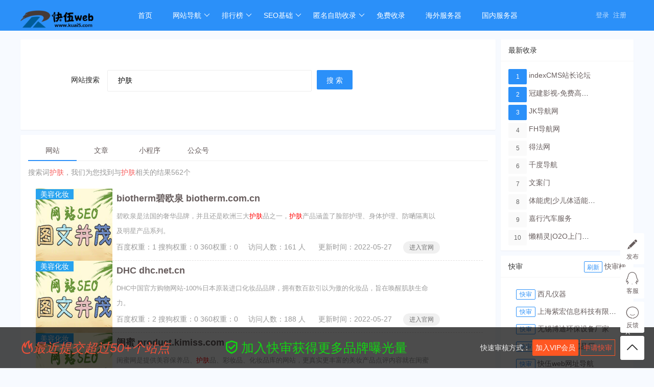

--- FILE ---
content_type: text/html; charset=utf-8
request_url: http://www.kuai5.com/so/website/%E6%8A%A4%E8%82%A4.html?page=56
body_size: 9305
content:
<!DOCTYPE html>
<html>
<head>
 <meta charset="utf-8">

<title>护肤 - 网站搜索 - 快伍web网址导航-网站SEO-融兴云机</title>
<meta name="keywords" content="护肤，搜索记录，查询记录" />
<meta name="Description" content="以下是与关键字(词)“护肤”相关的记录。" />
<meta name="Copyright" content="Powered By " />
<style>
.keyword-main .keyword{padding:20px}
.smallapp .item{display:inline-block;width:150px;height:170px;margin:10px;}
.smallapp .item h3{text-align:center}
.smallapp .item img{width:150px;height:150px;}
</style>


   <link   rel="shortcut icon" href="/favicon.ico">
<link   type="text/css" rel="stylesheet"  href="/public/layui/css/layui.css"  />
<link   type="text/css" rel="stylesheet"  href="/public/font-awesome-4.7.0/css/font-awesome.min.css"  />
<link   type="text/css" rel="stylesheet"  href="/themes/pc/default/common/css/animate.min.css"  />
<link   type="text/css" rel="stylesheet"  href="/themes/pc/default/skin/default/style.css"  />
<link   type="text/css" rel="stylesheet"  href="/themes/pc/default/skin/default/step.css"  />
<link   type="text/css" rel="stylesheet"  href="/themes/pc/default/common/iconfont/iconfont.css"  />

<script type="text/javascript" src="/public/js/jquery.min.js"></script>
<script type="text/javascript" src="/public/js/jquery.SuperSlide.2.1.1.js"></script>
<script type="text/javascript" src="/public/layui/layui.js"></script>
<script type="text/javascript" src="/public/js/common.js"></script>
<script type="text/javascript" src="/themes/pc/default/common/js/common.js"></script>
</head>
<body>
 
 
  

<div class="header "  >
<div class="header-nav">
       <div class="wrapper">
		   <a href="http://www.kuai5.com/" class="logo" title="快伍web网址导航-网站SEO-融兴云机">
			<img src="/uploads/images/20220607/20220607213948_202.png?269358683" title="快伍web网址导航-网站SEO-融兴云机" style="width:150px;">
	    	</a>
			<ul class="layui-nav " lay-filter="">
			
			  			  <li class="layui-nav-item"><a href="/" >首页</a>
															  			  <li class="layui-nav-item"><a href="javascript:;" >网站导航</a>
																<dl class="layui-nav-child"> 
										   <dd><a href="/webdir.html" >网址大全</a></dd>
										   <dd><a href="/city.html" >城市导航</a></dd>
										   <dd><a href="/article.html" >文章资讯</a></dd>
										   <dd><a href="/smallapp.html" >小程序大全</a></dd>
										   <dd><a href="/category.html" >分类导航</a></dd>
									</dl>
                 			  			  <li class="layui-nav-item"><a href="javascript:;" >排行榜</a>
																<dl class="layui-nav-child"> 
										   <dd><a href="/top.html" >热门排行榜</a></dd>
										   <dd><a href="/update.html" >最新排行榜</a></dd>
										   <dd><a href="/pay_rank.html" >快审排行榜</a></dd>
										   <dd><a href="/rank.html" >权重排行榜</a></dd>
									</dl>
                 			  			  <li class="layui-nav-item"><a href="javascript:;" >SEO基础</a>
																<dl class="layui-nav-child"> 
										   <dd><a href="/autolink.html" >自主挂链</a></dd>
										   <dd><a href="/weblink.html" >交换链接</a></dd>
										   <dd><a href="https://www.kuai5.com/article/c166.html" >SEO知识</a></dd>
										   <dd><a href="/wailian/seo.html" >搜索引擎收录</a></dd>
									</dl>
                 			  			  <li class="layui-nav-item"><a href="javascript:;" >匿名自助收录</a>
																<dl class="layui-nav-child"> 
										   <dd><a href="/autolink.html" >自助收录</a></dd>
										   <dd><a href="/help/3.html" >收录要求</a></dd>
										   <dd><a href="/help/2.html" >广告合作</a></dd>
										   <dd><a href="/plugin/tool/index.html" >更多工具</a></dd>
									</dl>
                 			  			  <li class="layui-nav-item"><a href="/wailian/seo.html" >免费收录</a>
															  			</li>
			
			<li class="layui-nav-item"><a href="https://www.rxyidc.com/" target="_blank">海外服务器</a>
			<li class="layui-nav-item"><a href="https://idc.kvidc.com/" target="_blank">国内服务器</a>
			</li>
			
			
			    			    <li style="float:right;"  id="login">
				     <div  class="top-ulogin">
						<a href="http://www.kuai5.com/login.html"> 登录</a> 
						<a href="http://www.kuai5.com/reg.html">注册</a>
				      </div>
				  </li>
				    			
			
             
			</ul>
		    
		</div>

 </div>


<script>
//注意：导航 依赖 element 模块，否则无法进行功能性操作
layui.use('element', function(){
  var element = layui.element;

    
});
</script>


</div>





 
 

<div class="blank10"></div>

<div class="wrapper">

	<div class="mainbox keyword-main">
    	<div class="mainbox-left">
			<div class="layui-card">
				<div class="layui-card-body" style="padding:60px">
					<form class="layui-form"  method="post">
						<input type="hidden" name="mod" class="mod"  class="mod" value="website">
						<input type="hidden" name="type" class="type"  value="submit">
						<div class="layui-form-item">
						  <label class="layui-form-label">网站搜索</label>
						  <div class="layui-input-inline" style="width:400px">

							<input type="text" name="keyword" class="layui-input keyword" required  lay-verify="required" placeholder="请输入需搜索的关键词，如：快伍web网址导航" autocomplete="off"  value="护肤">
						
						</div>
						  <div class="layui-input-inline">
							<button class="layui-btn  layui-btn-normal " lay-submit lay-filter="formDemo">搜 索</button>
						  </div>
						</div>
					  </form>
			
				</div>
			  </div>
			  <div class="layui-card">
				<div class="layui-card-body">
					<div class="layui-tab layui-tab-brief" lay-filter="docDemoTabBrief">
						<ul class="layui-tab-title">
							<li   class="layui-this"  ><a href="http://www.kuai5.com/so/website/护肤.html">网站</a></li>
							<li   ><a href="http://www.kuai5.com/so/article/护肤.html">文章</a></li>
							<li   ><a href="http://www.kuai5.com/so/smallapp/护肤.html">小程序</a></li>
							<li   ><a href="http://www.kuai5.com/so/official/护肤.html">公众号</a></li>
						  </ul>
					  </div>  

					  <h3 class="layui-word-aux " style="padding:10px 0px !Important">搜索词<span style="color:#f75b5b">护肤</span>，我们为您找到与<span style="color:#f75b5b">护肤</span>相关的结果562个</h3>
		  
			
					  					  
				<!-- 站点搜索 -->
				<ul class="sitelist">
								 
               
							<li><a href="http://www.kuai5.com/w/3037.html" target="_blank">
							<img src="/public/images/nopic1.png"  onerror="onerror=null;src='/public/images/nopic1.png'"   width="150" height="150" alt="biotherm碧欧泉" class="thumb" />
							<span style="background: #28a3ef;color: #fff;padding: 2px 9px;position: relative;top: -16px;;right: 0px;">美容化妆</span></a>
							
							<div class="info"><h3>
							<a href="http://www.kuai5.com/w/3037.html" class="layui-elip" title="biotherm碧欧泉">biotherm碧欧泉 biotherm.com.cn </a>
							

							 
							
								                       </h3>

							<p class="sitelist-intro ">
								碧欧泉是法国的奢华品牌，并且还是欧洲三大<span style="color:red">护肤</span>品之一，<span style="color:red">护肤</span>产品涵盖了脸部护理、身体护理、防嗮隔离以及明星产品系列。
							</p>
							<div style="color:#818181"></div>
							<div class="sitelist-bottom" >

							<span style="float:left">
								百度权重：1
								搜狗权重：0
								360权重：0
							</span>
						
							<span style="margin-left:20px;">访问人数：<span color="#FF0000">161</span> 人&ensp;&ensp;&ensp; 更新时间：<span color="#FF0000">2022-05-27</span></span>
							<cite>
								
									<a href="http://biotherm.com.cn" rel="external nofollow"  class="clickout" data-id="3037"  data-url="http://www.kuai5.com/home/open.html"  target="_blank">进入官网</a>
						
		
							</cite>
							</div>
							</div></li>
										 
               
							<li><a href="http://www.kuai5.com/w/3039.html" target="_blank">
							<img src="/public/images/nopic1.png"  onerror="onerror=null;src='/public/images/nopic1.png'"   width="150" height="150" alt="DHC" class="thumb" />
							<span style="background: #28a3ef;color: #fff;padding: 2px 9px;position: relative;top: -16px;;right: 0px;">美容化妆</span></a>
							
							<div class="info"><h3>
							<a href="http://www.kuai5.com/w/3039.html" class="layui-elip" title="DHC">DHC dhc.net.cn </a>
							

							 
							
								                       </h3>

							<p class="sitelist-intro ">
								DHC中国官方购物网站-100%日本原装进口化妆品品牌，拥有数百款引以为傲的化妆品，旨在唤醒肌肤生命力。
							</p>
							<div style="color:#818181"></div>
							<div class="sitelist-bottom" >

							<span style="float:left">
								百度权重：2
								搜狗权重：0
								360权重：0
							</span>
						
							<span style="margin-left:20px;">访问人数：<span color="#FF0000">188</span> 人&ensp;&ensp;&ensp; 更新时间：<span color="#FF0000">2022-05-27</span></span>
							<cite>
								
									<a href="http://dhc.net.cn" rel="external nofollow"  class="clickout" data-id="3039"  data-url="http://www.kuai5.com/home/open.html"  target="_blank">进入官网</a>
						
		
							</cite>
							</div>
							</div></li>
										 
               
							<li><a href="http://www.kuai5.com/w/3040.html" target="_blank">
							<img src="/public/images/nopic1.png"  onerror="onerror=null;src='/public/images/nopic1.png'"   width="150" height="150" alt="闺蜜" class="thumb" />
							<span style="background: #28a3ef;color: #fff;padding: 2px 9px;position: relative;top: -16px;;right: 0px;">美容化妆</span></a>
							
							<div class="info"><h3>
							<a href="http://www.kuai5.com/w/3040.html" class="layui-elip" title="闺蜜">闺蜜 product.kimiss.com </a>
							

							 
							
								                       </h3>

							<p class="sitelist-intro ">
								闺蜜网是提供美容保养品、<span style="color:red">护肤</span>品、彩妆品、化妆品库的网站，更真实更丰富的美妆产品点评内容就在闺蜜网。
							</p>
							<div style="color:#818181"></div>
							<div class="sitelist-bottom" >

							<span style="float:left">
								百度权重：0
								搜狗权重：0
								360权重：0
							</span>
						
							<span style="margin-left:20px;">访问人数：<span color="#FF0000">197</span> 人&ensp;&ensp;&ensp; 更新时间：<span color="#FF0000">2022-05-27</span></span>
							<cite>
								
									<a href="http://product.kimiss.com" rel="external nofollow"  class="clickout" data-id="3040"  data-url="http://www.kuai5.com/home/open.html"  target="_blank">进入官网</a>
						
		
							</cite>
							</div>
							</div></li>
										 
               
							<li><a href="http://www.kuai5.com/w/3010.html" target="_blank">
							<img src="/public/images/nopic1.png"  onerror="onerror=null;src='/public/images/nopic1.png'"   width="150" height="150" alt="中国美容美体网" class="thumb" />
							<span style="background: #28a3ef;color: #fff;padding: 2px 9px;position: relative;top: -16px;;right: 0px;">美容化妆</span></a>
							
							<div class="info"><h3>
							<a href="http://www.kuai5.com/w/3010.html" class="layui-elip" title="中国美容美体网">中国美容美体网 ilife.cn </a>
							

							 
							
								                       </h3>

							<p class="sitelist-intro ">
								中国美容美体网-是国内最高端的美容美体保健品产品综合商城,销售各种美容美体保健品,包括:美容<span style="color:red">护肤</span>,美体瘦身,丰胸美乳,香水彩妆,保健养生用品等,开通全国三千多个城市货到付款服务,让您购物零风险。
							</p>
							<div style="color:#818181"></div>
							<div class="sitelist-bottom" >

							<span style="float:left">
								百度权重：3
								搜狗权重：0
								360权重：4
							</span>
						
							<span style="margin-left:20px;">访问人数：<span color="#FF0000">277</span> 人&ensp;&ensp;&ensp; 更新时间：<span color="#FF0000">2022-05-27</span></span>
							<cite>
								
									<a href="http://ilife.cn" rel="external nofollow"  class="clickout" data-id="3010"  data-url="http://www.kuai5.com/home/open.html"  target="_blank">进入官网</a>
						
		
							</cite>
							</div>
							</div></li>
										 
               
							<li><a href="http://www.kuai5.com/w/3005.html" target="_blank">
							<img src="/public/images/nopic1.png"  onerror="onerror=null;src='/public/images/nopic1.png'"   width="150" height="150" alt="聚美优品" class="thumb" />
							<span style="background: #28a3ef;color: #fff;padding: 2px 9px;position: relative;top: -16px;;right: 0px;">美容化妆</span></a>
							
							<div class="info"><h3>
							<a href="http://www.kuai5.com/w/3005.html" class="layui-elip" title="聚美优品">聚美优品 jumei.com </a>
							

							 
							
								                       </h3>

							<p class="sitelist-intro ">
								聚美优品是国内知名正品女性团购网站,也是领先的品牌化妆品团购和<span style="color:red">护肤</span>品团购网,聚美优品团购化妆品每天有超值的化妆品和<span style="color:red">护肤</span>品团购信息,详情登陆聚美优品：jumei.com。
							</p>
							<div style="color:#818181"></div>
							<div class="sitelist-bottom" >

							<span style="float:left">
								百度权重：2
								搜狗权重：0
								360权重：1
							</span>
						
							<span style="margin-left:20px;">访问人数：<span color="#FF0000">1123</span> 人&ensp;&ensp;&ensp; 更新时间：<span color="#FF0000">2022-05-27</span></span>
							<cite>
								
									<a href="http://jumei.com" rel="external nofollow"  class="clickout" data-id="3005"  data-url="http://www.kuai5.com/home/open.html"  target="_blank">进入官网</a>
						
		
							</cite>
							</div>
							</div></li>
										 
               
							<li><a href="http://www.kuai5.com/w/3006.html" target="_blank">
							<img src="/public/images/nopic1.png"  onerror="onerror=null;src='/public/images/nopic1.png'"   width="150" height="150" alt="兰蔻Lancome" class="thumb" />
							<span style="background: #28a3ef;color: #fff;padding: 2px 9px;position: relative;top: -16px;;right: 0px;">美容化妆</span></a>
							
							<div class="info"><h3>
							<a href="http://www.kuai5.com/w/3006.html" class="layui-elip" title="兰蔻Lancome">兰蔻Lancome www.lancome.com.cn </a>
							

							 
							
								                       </h3>

							<p class="sitelist-intro ">
								兰蔻底妆专家，对肌肤有着全情认知，将尖端光学原理与<span style="color:red">护肤</span>科技精妙融合，细腻服帖，滋润光彩。带来水润柔滑触感的同时，尽情展现服帖无暇的妆效，同时令肤色由内而外焕发水漾光彩。
							</p>
							<div style="color:#818181"></div>
							<div class="sitelist-bottom" >

							<span style="float:left">
								百度权重：2
								搜狗权重：0
								360权重：0
							</span>
						
							<span style="margin-left:20px;">访问人数：<span color="#FF0000">1157</span> 人&ensp;&ensp;&ensp; 更新时间：<span color="#FF0000">2022-05-27</span></span>
							<cite>
								
									<a href="http://www.lancome.com.cn" rel="external nofollow"  class="clickout" data-id="3006"  data-url="http://www.kuai5.com/home/open.html"  target="_blank">进入官网</a>
						
		
							</cite>
							</div>
							</div></li>
										 
               
							<li><a href="http://www.kuai5.com/w/3007.html" target="_blank">
							<img src="/public/images/nopic1.png"  onerror="onerror=null;src='/public/images/nopic1.png'"   width="150" height="150" alt="EPHORA" class="thumb" />
							<span style="background: #28a3ef;color: #fff;padding: 2px 9px;position: relative;top: -16px;;right: 0px;">美容化妆</span></a>
							
							<div class="info"><h3>
							<a href="http://www.kuai5.com/w/3007.html" class="layui-elip" title="EPHORA">EPHORA sephora.cn </a>
							

							 
							
								                       </h3>

							<p class="sitelist-intro ">
								SEPHORA是丝芙兰化妆品购物网站，主要提供知名化妆品、<span style="color:red">护肤</span>品、彩妆、香水等产品。
							</p>
							<div style="color:#818181"></div>
							<div class="sitelist-bottom" >

							<span style="float:left">
								百度权重：3
								搜狗权重：0
								360权重：2
							</span>
						
							<span style="margin-left:20px;">访问人数：<span color="#FF0000">1195</span> 人&ensp;&ensp;&ensp; 更新时间：<span color="#FF0000">2022-05-27</span></span>
							<cite>
								
									<a href="http://sephora.cn" rel="external nofollow"  class="clickout" data-id="3007"  data-url="http://www.kuai5.com/home/open.html"  target="_blank">进入官网</a>
						
		
							</cite>
							</div>
							</div></li>
										 
               
							<li><a href="http://www.kuai5.com/w/1997.html" target="_blank">
							<img src="/public/images/nopic1.png"  onerror="onerror=null;src='/public/images/nopic1.png'"   width="150" height="150" alt="纯男孩" class="thumb" />
							<span style="background: #28a3ef;color: #fff;padding: 2px 9px;position: relative;top: -16px;;right: 0px;">交友相亲</span></a>
							
							<div class="info"><h3>
							<a href="http://www.kuai5.com/w/1997.html" class="layui-elip" title="纯男孩">纯男孩 www.lanyu.net </a>
							

							 
							
								                       </h3>

							<p class="sitelist-intro ">
								纯男孩时尚网是来自中国最主流的时尚男士网站，聚焦时尚资讯，解读每季国际男装发布会及时尚趋势，引导男士时尚品味生活和潮流消费，最全最快呈现时尚男士的资讯服务。
							</p>
							<div style="color:#818181"></div>
							<div class="sitelist-bottom" >

							<span style="float:left">
								百度权重：0
								搜狗权重：0
								360权重：0
							</span>
						
							<span style="margin-left:20px;">访问人数：<span color="#FF0000">355</span> 人&ensp;&ensp;&ensp; 更新时间：<span color="#FF0000">2022-05-27</span></span>
							<cite>
								
									<a href="http://www.lanyu.net" rel="external nofollow"  class="clickout" data-id="1997"  data-url="http://www.kuai5.com/home/open.html"  target="_blank">进入官网</a>
						
		
							</cite>
							</div>
							</div></li>
										 
               
							<li><a href="http://www.kuai5.com/w/1468.html" target="_blank">
							<img src="/public/images/nopic1.png"  onerror="onerror=null;src='/public/images/nopic1.png'"   width="150" height="150" alt="真爱社区" class="thumb" />
							<span style="background: #28a3ef;color: #fff;padding: 2px 9px;position: relative;top: -16px;;right: 0px;">交友相亲</span></a>
							
							<div class="info"><h3>
							<a href="http://www.kuai5.com/w/1468.html" class="layui-elip" title="真爱社区">真爱社区 ajwzw.com </a>
							

							 
							
								                       </h3>

							<p class="sitelist-intro ">
								真爱社区是女性情感及生活交流、服务女性、关爱女性的论坛。是集时尚服饰、美容<span style="color:red">护肤</span>、减肥塑身、女性健康、情感家庭、微信推广、免费广告、最新电视剧下载等于一体好看的女人情感综合论坛。
							</p>
							<div style="color:#818181"></div>
							<div class="sitelist-bottom" >

							<span style="float:left">
								百度权重：0
								搜狗权重：0
								360权重：0
							</span>
						
							<span style="margin-left:20px;">访问人数：<span color="#FF0000">440</span> 人&ensp;&ensp;&ensp; 更新时间：<span color="#FF0000">2022-05-27</span></span>
							<cite>
								
									<a href="http://ajwzw.com" rel="external nofollow"  class="clickout" data-id="1468"  data-url="http://www.kuai5.com/home/open.html"  target="_blank">进入官网</a>
						
		
							</cite>
							</div>
							</div></li>
										 
               
							<li><a href="http://www.kuai5.com/w/945.html" target="_blank">
							<img src="/public/images/nopic1.png"  onerror="onerror=null;src='/public/images/nopic1.png'"   width="150" height="150" alt="太平洋时尚网美容频道" class="thumb" />
							<span style="background: #28a3ef;color: #fff;padding: 2px 9px;position: relative;top: -16px;;right: 0px;">美容化妆</span></a>
							
							<div class="info"><h3>
							<a href="http://www.kuai5.com/w/945.html" class="layui-elip" title="太平洋时尚网美容频道">太平洋时尚网美容频道 beauty.pclady.com.cn </a>
							

							 
							
								                       </h3>

							<p class="sitelist-intro ">
								太平洋女性网美容频道,女人的美容顾问！提供最新最全的美容<span style="color:red">护肤</span>发型资讯,其中包括<span style="color:red">护肤</span>、靓丽彩妆、美容美发、香水、明星美容<span style="color:red">护肤</span>秘笈、美容产品评测等栏目，让你面对镜子，感觉自己越来越美丽。
							</p>
							<div style="color:#818181"></div>
							<div class="sitelist-bottom" >

							<span style="float:left">
								百度权重：0
								搜狗权重：0
								360权重：0
							</span>
						
							<span style="margin-left:20px;">访问人数：<span color="#FF0000">1378</span> 人&ensp;&ensp;&ensp; 更新时间：<span color="#FF0000">2022-05-26</span></span>
							<cite>
								
									<a href="http://beauty.pclady.com.cn" rel="external nofollow"  class="clickout" data-id="945"  data-url="http://www.kuai5.com/home/open.html"  target="_blank">进入官网</a>
						
		
							</cite>
							</div>
							</div></li>
													</ul>
						<div style="overflow:hidden">
							<div class="showpage"><a href="http://www.kuai5.com/so/website/护肤.html?page=1" class="pages" title="首页">首页</a><a href="http://www.kuai5.com/so/website/护肤.html?page=55"  class="pages" title="上一页">上一页</a><a href="http://www.kuai5.com/so/website/护肤.html?page=50" class="pages">50</a><a href="http://www.kuai5.com/so/website/护肤.html?page=51" class="pages">51</a><a href="http://www.kuai5.com/so/website/护肤.html?page=52" class="pages">52</a><a href="http://www.kuai5.com/so/website/护肤.html?page=53" class="pages">53</a><a href="http://www.kuai5.com/so/website/护肤.html?page=54" class="pages">54</a><a href="http://www.kuai5.com/so/website/护肤.html?page=55" class="pages">55</a><span class="current">56</span><a href="http://www.kuai5.com/so/website/护肤.html?page=57" class="pages">57</a><a href="http://www.kuai5.com/so/website/护肤.html?page=57" class="next_page" title="下一页">下一页</a><a href="http://www.kuai5.com/so/website/护肤.html?page=57" class="last_page" title="尾页">尾页</a></div>
					</div>

					
					
							
					  				  </div>



				</div>
			  </div>

		<div class="mainbox-right">
			<div class="layui-card ">
				<div class="layui-card-header">最新收录</div>
				<div class="layui-card-body">
					<div class="layui-row relsite-list">
									   
						  <div class="layui-row layui-elip layui-col-space10">
							<div class="layui-col-xs2 layui-col-sm2 layui-col-md2">
															<span class="layui-badge" style="width: 24px;height: 30px;display: block;line-height: 30px">1</span>
								 
							</div>
								<div class="layui-col-xs7 layui-col-sm7 layui-col-md7 layui-elip">
								<a    href="http://www.kuai5.com/w/97802.html" target="_blank"  title="indexCMS站长论坛"  >indexCMS站长论坛</a>
								</div>
								
							</div>
						 			   
						  <div class="layui-row layui-elip layui-col-space10">
							<div class="layui-col-xs2 layui-col-sm2 layui-col-md2">
															<span class="layui-badge" style="width: 24px;height: 30px;display: block;line-height: 30px">2</span>
								 
							</div>
								<div class="layui-col-xs7 layui-col-sm7 layui-col-md7 layui-elip">
								<a    href="http://www.kuai5.com/w/97799.html" target="_blank"  title="冠建影视-免费高清电影热播电视剧全集在线观看 - 冠建影院"  >冠建影视-免费高清电影热播电视剧全集在线观看 - 冠建影院</a>
								</div>
								
							</div>
						 			   
						  <div class="layui-row layui-elip layui-col-space10">
							<div class="layui-col-xs2 layui-col-sm2 layui-col-md2">
															<span class="layui-badge" style="width: 24px;height: 30px;display: block;line-height: 30px">3</span>
								 
							</div>
								<div class="layui-col-xs7 layui-col-sm7 layui-col-md7 layui-elip">
								<a    href="http://www.kuai5.com/w/97797.html" target="_blank"  title="JK导航网"  >JK导航网</a>
								</div>
								
							</div>
						 			   
						  <div class="layui-row layui-elip layui-col-space10">
							<div class="layui-col-xs2 layui-col-sm2 layui-col-md2">
															<span class="layui-badge layui-bg-gray" style="width: 24px;height: 30px;display: block;line-height: 30px">4</span>
								 
							</div>
								<div class="layui-col-xs7 layui-col-sm7 layui-col-md7 layui-elip">
								<a    href="http://www.kuai5.com/w/97796.html" target="_blank"  title="FH导航网"  >FH导航网</a>
								</div>
								
							</div>
						 			   
						  <div class="layui-row layui-elip layui-col-space10">
							<div class="layui-col-xs2 layui-col-sm2 layui-col-md2">
															<span class="layui-badge layui-bg-gray" style="width: 24px;height: 30px;display: block;line-height: 30px">5</span>
								 
							</div>
								<div class="layui-col-xs7 layui-col-sm7 layui-col-md7 layui-elip">
								<a    href="http://www.kuai5.com/w/97794.html" target="_blank"  title="得法网"  >得法网</a>
								</div>
								
							</div>
						 			   
						  <div class="layui-row layui-elip layui-col-space10">
							<div class="layui-col-xs2 layui-col-sm2 layui-col-md2">
															<span class="layui-badge layui-bg-gray" style="width: 24px;height: 30px;display: block;line-height: 30px">6</span>
								 
							</div>
								<div class="layui-col-xs7 layui-col-sm7 layui-col-md7 layui-elip">
								<a    href="http://www.kuai5.com/w/97793.html" target="_blank"  title="千度导航"  >千度导航</a>
								</div>
								
							</div>
						 			   
						  <div class="layui-row layui-elip layui-col-space10">
							<div class="layui-col-xs2 layui-col-sm2 layui-col-md2">
															<span class="layui-badge layui-bg-gray" style="width: 24px;height: 30px;display: block;line-height: 30px">7</span>
								 
							</div>
								<div class="layui-col-xs7 layui-col-sm7 layui-col-md7 layui-elip">
								<a    href="http://www.kuai5.com/w/97789.html" target="_blank"  title="文案门"  >文案门</a>
								</div>
								
							</div>
						 			   
						  <div class="layui-row layui-elip layui-col-space10">
							<div class="layui-col-xs2 layui-col-sm2 layui-col-md2">
															<span class="layui-badge layui-bg-gray" style="width: 24px;height: 30px;display: block;line-height: 30px">8</span>
								 
							</div>
								<div class="layui-col-xs7 layui-col-sm7 layui-col-md7 layui-elip">
								<a    href="http://www.kuai5.com/w/97788.html" target="_blank"  title="体能虎|少儿体适能培训教育品牌"  >体能虎|少儿体适能培训教育品牌</a>
								</div>
								
							</div>
						 			   
						  <div class="layui-row layui-elip layui-col-space10">
							<div class="layui-col-xs2 layui-col-sm2 layui-col-md2">
															<span class="layui-badge layui-bg-gray" style="width: 24px;height: 30px;display: block;line-height: 30px">9</span>
								 
							</div>
								<div class="layui-col-xs7 layui-col-sm7 layui-col-md7 layui-elip">
								<a    href="http://www.kuai5.com/w/97787.html" target="_blank"  title="嘉行汽车服务"  >嘉行汽车服务</a>
								</div>
								
							</div>
						 			   
						  <div class="layui-row layui-elip layui-col-space10">
							<div class="layui-col-xs2 layui-col-sm2 layui-col-md2">
															<span class="layui-badge layui-bg-gray" style="width: 24px;height: 30px;display: block;line-height: 30px">10</span>
								 
							</div>
								<div class="layui-col-xs7 layui-col-sm7 layui-col-md7 layui-elip">
								<a    href="http://www.kuai5.com/w/97786.html" target="_blank"  title="懒精灵|O2O上门洗车服务平台"  >懒精灵|O2O上门洗车服务平台</a>
								</div>
								
							</div>
						 				  </div> 
				</div>
			  </div>
			<div class="layui-card">
				<div class="layui-card-header">快审
					<span style="float:right">
						<a href="javascript:;" id="update-pay" class="layui-btn layui-btn-xs layui-btn-primary">刷新</a> 
						<a href="http://www.kuai5.com/pay_rank.html">快审榜</a>
						</span>
				</div>
				<div class="layui-card-body">  
						<div class="layui-card-body layui-row layui-col-space10" id="siteinfo-pay-list">		
						</div>
				</div>
			  </div>
		
	</div>

    </div>




    <style>
.widget-body{display:none}
.widget-main {
    width: 100%;
    height: 80px;
    line-height: 80px;
    position: fixed;
    left: 0;
    bottom: 0;
    z-index: 1000;
    background: rgba(0,0,0,.7);
    filter:progid:DXImageTransform.Microsoft.gradient(startColorstr=#BF000000,endColorstr=#BF000000); /*IE6-8*/ 
 } 
.widget-main-banner {
    height: 136px;
    line-height: 136px;
    background: transparent;
}

.widget-box {
    position: relative;

    margin: 0 auto;
    overflow: hidden;
    color: #eee;
}

.widget-box a {
    color: #eee;
}
.widget-box a:hover {
    color: #fff;
}
.widget-box .slogn {
    font-size: 18px;
}
.sign-group a{display:inline-block;margin-right:10px;font-weight：bold}

.widget-box-close {
    position: absolute;
    top: 10px;
    right: 60px;
    width: 25px;
    height: 25px;
    line-height: 25px;
    display: inline-block;
    font-size: 15px;
    color: #eee;
    text-align: center;
    cursor: pointer;
}
.widget-box-close:hover {
    text-decoration: none;
    color: #fff;
}

/*文字向上滚动特效*/
.plugin-bottomad{overflow:hidden;position:relative;height: 35px;    margin-top: 25px;}
.plugin-bottomad .hd{ overflow:hidden;  height:60px; }

.plugin-bottomad .infoList li{width:100px;height:35px; line-height:35px;font-size:20px;color:#12d612;}
.plugin-bottomad .infoList li .date{ margin-right:20px; color:#999;  }
.infoList{width:360px;}
.close{position: absolute;right: 7px;top: -31px;}
</style>
<div class="widget-body" data-type="index">
	<div class="widget-main" >
		<div class="wrapper widget-box">

            <div class="layui-row ">
                <div class="layui-col-xs4 layui-col-sm4 layui-col-md4">
                    <div style="font-size:25px;font-style:italic;color:#eb4f38" class="layui-elip">
                        <i class="layui-icon layui-icon-fire" style="font-size:25px;font-weight:bold;"></i>最近提交超过50+个站点
                   </div>
                </div>
                <div class="layui-col-xs5 layui-col-sm5 layui-col-md5">
                    <div style="font-size:25px;color:#12d612;">
                        <i class="layui-icon layui-icon-auz" style="font-size:25px;font-weight:bold;"></i> 加入快审获得更多品牌曝光量</div>
                </div>
                <!-- <div class="layui-col-xs4 layui-col-sm4 layui-col-md4">
                    <div class="plugin-bottomad">
                   
                        <div class="bd">
                            <ul class="infoList">
                                                                    <li class="layui-elip"><a href="http://www.kuai5.com/w/97799.html" target="_blank" title="冠建影视-免费高清电影热播电视剧全集在线观看 - 冠建影院">冠建影视-免费高清电影热播电视剧全集在线观看 - 冠建影院</a></li>
                                                                        <li class="layui-elip"><a href="http://www.kuai5.com/w/43674.html" target="_blank" title="可乐影视">可乐影视</a></li>
                                                                        <li class="layui-elip"><a href="http://www.kuai5.com/w/43664.html" target="_blank" title="轴流风扇">轴流风扇</a></li>
                                                                        <li class="layui-elip"><a href="http://www.kuai5.com/w/41436.html" target="_blank" title="快伍web网址导航">快伍web网址导航</a></li>
                                                                        <li class="layui-elip"><a href="http://www.kuai5.com/w/41251.html" target="_blank" title="重庆企业信息网">重庆企业信息网</a></li>
                                                                        <li class="layui-elip"><a href="http://www.kuai5.com/w/41250.html" target="_blank" title="巴适网">巴适网</a></li>
                                                                        <li class="layui-elip"><a href="http://www.kuai5.com/w/41249.html" target="_blank" title="重庆商报网">重庆商报网</a></li>
                                                                        <li class="layui-elip"><a href="http://www.kuai5.com/w/41247.html" target="_blank" title="郑州网">郑州网</a></li>
                                                                        <li class="layui-elip"><a href="http://www.kuai5.com/w/41248.html" target="_blank" title="重庆热线">重庆热线</a></li>
                                                                        <li class="layui-elip"><a href="http://www.kuai5.com/w/41244.html" target="_blank" title="无锡博迪环保设备厂家">无锡博迪环保设备厂家</a></li>
                                                                    </ul>
                        </div>
                      </div>
                      <script type="text/javascript">
                        jQuery(".plugin-bottomad").slide({mainCell:".bd ul",autoPlay:true,effect:"leftMarquee",vis:5,interTime:50});
                      </script>

                </div> -->
                <div class="layui-col-xs3 layui-col-sm3 layui-col-md3">
                    快速审核方式：
                    <a href="/vip.html" style="height: 20px;
                    line-height: 20px;
                    border: 1px solid #ff5722;
                    padding: 5px 5px;
                    display: inline-block;
                    color: #fbfbfb;
                    background: #ff5722;
                    border-radius: 2px;
                }">加入VIP会员</a>
                   
                    <a href="/pay.html" style="height:20px;line-height:20px;border:1px solid #ff5722;padding:5px 5px;display:inline-block;color:#eb4f38">申请快审</a>
                </div>
      
             
              </div>
	
              <a href="javascript:;" class="close">X</a>
            </div>
 
	
		</div>
	
	</div>
</div>
<script src="https://cdn.bootcdn.net/ajax/libs/js-cookie/1.5.0/js.cookie.min.js"></script>
<script>
$(function(){
     if($.cookie('showMsg') != "exist") {
        $.cookie('showMsg', 'exist', { expires: 1 });
        $(".widget-body").show();
      }else{
        $(".widget-body").hide();
      }
        $(".close").on('click',function(){
            $(".widget-body").hide();
        });
});
</script>
<div class="blank10"></div>

<!-- 1200*90 广告开始 -->
<center></center>

<!-- 1200*90 广告结束 -->
<div class="blank10"></div>
</div>
<div class="footer">

  <div class="footer-main clearfix">

    <div class="footer-content">
      <div class="linkbox clearfix">

        <div class="footer-nav">

        <a href="http://www.kuai5.com/help/2.html">广告合作</a> | <a href="http://www.kuai5.com/help/3.html">收录要求</a> | <a href="http://www.kuai5.com/help/5.html">如何分析一个网站的SEO情况？如何优化网站代码！</a> | <a href="http://www.kuai5.com/help/6.html">分析网站关键词排名下降的13个原因及解决方案</a> | <a href="http://www.kuai5.com/help/7.html">采集站如何做收录做权重站的6个技巧</a> | <a href="http://www.kuai5.com/help/8.html">SEO搜索引擎优化：搜索引擎的工作流程的三个阶段</a> |           <a href="http://www.kuai5.com/archives.html">数据归档</a> | 
          <a href="http://www.kuai5.com/feedback.html">意见反馈 |
          <a href="http://www.kuai5.com/sitemap.html">站点地图</a>  <script>
(function(){
var el = document.createElement("script");
el.src = "https://lf1-cdn-tos.bytegoofy.com/goofy/ttzz/push.js?f8f915dcdd7f55a01ffe850fad44efc79e5f67618ee45ffa3d64a250321328ef3d72cd14f8a76432df3935ab77ec54f830517b3cb210f7fd334f50ccb772134a";
el.id = "ttzz";
var s = document.getElementsByTagName("script")[0];
s.parentNode.insertBefore(el, s);
})(window)
</script>

<script>
(function(){
var bp = document.createElement('script');
var curProtocol = window.location.protocol.split(':')[0];
if (curProtocol === 'https'){
   bp.src = 'https://zz.bdstatic.com/linksubmit/push.js';
  }
  else{
  bp.src = 'http://push.zhanzhang.baidu.com/push.js';
  }
var s = document.getElementsByTagName("script")[0];
s.parentNode.insertBefore(bp, s);
})();
</script>

<script>
var _hmt = _hmt || [];
(function() {
  var hm = document.createElement("script");
  hm.src = "https://hm.baidu.com/hm.js?bab117b8c44772394ebc2c18da6f95e2";
  var s = document.getElementsByTagName("script")[0]; 
  s.parentNode.insertBefore(hm, s);
})();
</script>

          <a href="https://ipw.cn/ipv6webcheck/?site=www.kuai5.com" title="本站支持IPv6访问" target='_blank'><img style='display:inline-block;vertical-align:middle' alt="本站支持IPv6访问" src="https://static.ipw.cn/icon/ipv6-s1.svg"></a>
          <div><a href="https://www.12377.cn/" target="_blank" rel=""><img src="/video/c7.png"></a></div>
        </div>


        <div class="footer-copy">© 2019 <a href="http://www.kuai5.com">快伍web网址导航</a>  <a href="https://beian.miit.gov.cn" target="_blank">赣ICP备2022005120号</a></div>
      </div>
    </div>
  </div>
</div>
<!-- 右侧客服 -->
<div class="nav-small-plugin-main">

  <div class="nav-small-plugin ">
  <ul>
    <li >
      <a href="javascript:;" class="nav-small-plugin-add" title="发布信息" >
        <div class="icon"><i class="layui-icon layui-icon-edit "></i></div>
        <div class="text"> 发布</div>
      </a>
    </li>
  <li>
  <a target="_blank" title="在线客服" rel="nofollow" href="http://wpa.qq.com/msgrd?v=3&uin=495040644&site=qq&menu=yes"><!--http://wpa.qq.com/msgrd?v=3&uin=495040644&site=qq&menu=yes-->
    <div class="icon"><i class="icon iconfont icon-QQ"></i></div>
    <div class="text">客服</div>
  </a>
  </li>
  <li>
  <a href="http://www.kuai5.com/feedback.html" title="反馈建议">
    <div class="icon"><i class="layui-icon layui-icon-chat"></i></div>
    <div class="text">反馈</div>
  </a>
  </li>

  <li class="gotop">
    <div class="icon"><i class="icon iconfont icon-top"></i></div>
  </li>
  </ul>
  </div>
</div>
<style>
.add-info{margin-top: 9px;display:none}
.add-info-item{width: 179px;float:left;margin:10px;border:1px solid #eaeaea;padding: 11px;
}
.add-info-item:hover{border:1px solid #2196F3;}
.add-info-icon{
  background: #8BC34A;
    color: #fff;
    text-align: center;
    border-radius: 100%;
    height: 100px;
    width: 100px;
    line-height: 100px;
    margin: 0 auto;
}
.add-info-icon span{
  font-size:50px
}
.add-info-name{
    text-align: center;
    font-size: 17px;
    font-weight: bold;
    margin-top: 10px;
}
</style>
<!-- 添加信息 -->
<div class="add-info">
  <div class="layui-row">
    
         <a href="http://www.kuai5.com/member/website/act/add.html" class="add-info-item">
           <div class="add-info-icon" style="background:#2196F3"><span class="iconfont icon-songmenhuwangzhan"></span></div>
           <div class="add-info-name">提交站点</div>
         </a>
  
        <a href="http://www.kuai5.com/member/article/act/add.html" class="add-info-item">
          <div class="add-info-icon" style="background:#FF9800"><span class="iconfont icon-16"></span></div>
          <div class="add-info-name">提交文章</div>
        </a>
       <a href="http://www.kuai5.com/member/smallapp/act/add.html" class="add-info-item">
        <div class="add-info-icon"><span class="iconfont icon-xiaochengxu "></span></div>
        <div class="add-info-name">提交小程序</div>
       </a>
  
     <a href="http://www.kuai5.com/member/official/act/add.html" class="add-info-item">
      <div class="add-info-icon" style="background:#673AB7"><span class="iconfont icon-gongzhonghao"></span></div>
      <div class="add-info-name">提交公众号</div>
     </a>


  </div>
  </div>
<script>
layui.use('layer', function(){
  var layer = layui.layer;

  $(".nav-small-plugin-add").on('click',function(){
    parent.layer.open({
      type: 1,
      title: false,
      shadeClose: true,
      shade: 0.1,
      area: ['450px', '370px'],
      content: $(".add-info") //iframe的url
    }); 
  });

});     

  // 原始版
  $(function(){
      $('.gotop').click(function(){
          $('html,body').animate({scrollTop: 0},'slow');
      });
  });
  </script>
<script>
	 //刷新快审核
	 load_pay();
	   $("#update-pay").on("click",function(){
		load_pay();
	   });

	   function load_pay()
	   {
		$.get("http://www.kuai5.com/api/pc_website_data/type/get_rand_pay_website/limit/10.html",{},function(json){
			var 	list = [];
				layui.each(json.data, function(index, item){
					var url="http://www.kuai5.com/home/.html";
					var siteurl ="http://www.kuai5.com/w/"+item.web_id+".html";
					list.push('<li class="layui-col-xs12 layui-col-sm12 layui-col-md12 layui-elip"><span class="layui-badge-rim" >快审</span> <a href="'+siteurl+'"  target="_blank" title="'+item.web_name+'">'+item.web_name+'</a></li>');
					}); 

					$("#siteinfo-pay-list").html(list.join(''));
			});
	   }
	   	//搜索跳转
	layui.use('form', function(){
		var form = layui.form;
		
		//监听提交
		form.on('submit(formDemo)', function(data){
			var mod = $(".mod").val();
			var keyword =$(".keyword").val();
			var submit =$(".type").val();

			location.href="/so/"+mod+"/"+keyword+".html?type="+submit;
			return false;
		});
		}); 
</script>

</body>
</html>


--- FILE ---
content_type: text/css
request_url: http://www.kuai5.com/themes/pc/default/skin/default/step.css
body_size: 1104
content:
.qui-steps {
  font-size: 0px;
  overflow: hidden;
  line-height: 0px;
  margin: 18px 0px;
}
.qui-steps .wrap {
  display: inline-block;
}
.qui-steps .wrap > div {
  width: 195px;
  height: 32px;
  display: inline-block;
  line-height: 32px;
  vertical-align: top;
  font-size: 12px;
  position: relative;
}
.qui-steps .wrap > div > label {
  margin-left: 26px;
  cursor: default;
}
.qui-steps .triangle-right {
  display: inline-block;
  width: 0px;
  height: 0px;
  border-style: solid;
  border-width: 16px;
  position: absolute;
  right: -31px;
  z-index: 1;
}
.qui-steps .triangle-right-bg {
  display: inline-block;
  width: 0px;
  height: 0px;
  border-style: solid;
  border-width: 16px;
  position: absolute;
  right: -31px;
  z-index: 1;
  border-width: 20px;
  right: -40px;
  border-color: transparent transparent transparent #FFF;
  top: -4px;
}
.qui-steps .round {
  display: inline-block;
  width: 16px;
  height: 16px;
  -webkit-border-radius: 8px;
  -moz-border-radius: 8px;
  border-radius: 8px;
  text-align: center;
  line-height: 16px;
}
.qui-steps .round .qui-icon {
  vertical-align: -1px;
}
.qui-steps .round + span:before {
  content: '\00a0';
}
.qui-steps .finished {
  background-color: #28a3ef;
  color: #ffffff;
}
.qui-steps .finished .triangle-right {
  border-color: transparent transparent transparent #28a3ef;
}
.qui-steps .finished .round {
  background-color: #ffffff;
  background-color: transparent\9;
  color: #28a3ef;
}
.qui-steps .finished .round > i {
  color: #28a3ef;
  font-size: 12px;
}
.qui-steps .current {
  background-color: #4cb9fc;
  color: #ffffff;
}
.qui-steps .current .triangle-right {
  border-color: transparent transparent transparent #4cb9fc;
}
.qui-steps .current .round {
  background-color: #ffffff;
  color: #4cb9fc;
  color: #FFF\9;
  background-color: transparent\9;
}
.qui-steps .todo {
  background-color: #eeeeee;
  color: #999999;
}
.qui-steps .todo .triangle-right {
  border-color: transparent transparent transparent #eeeeee;
}
.qui-steps .todo .round {
  background-color: #ffffff;
  background-color: transparent\9;
}
.steps-large .wrap > div {
  font-size: 14px;
  width: 299.75px;
  height: 40px;
  line-height: 40px;
}
.steps-large .wrap > div > label {
  font-size: 14px;
  margin-left: 30px;
}
.steps-large .triangle-right {
  border-width: 20px;
  right: -39px;
}
.steps-large .triangle-right-bg {
  border-width: 24px;
  right: -48px;
}
.steps-large .round {
  width: 18px;
  height: 18px;
  line-height: 18px;
  -webkit-border-radius: 9px;
  -moz-border-radius: 9px;
  border-radius: 9px;
}
.steps-auto {
  display: table;
  width: 100%;
}
.steps-auto .wrap {
  display: table-cell;
}
.steps-auto .wrap > div {
  width: 100%;
}
.qui-steps-round {
  font-size: 0px;
  overflow: hidden;
  line-height: 0px;
  margin: 18px 0px;
  padding: 0px 6px;
}
.qui-steps-round > div {
  display: inline-block;
  vertical-align: top;
  position: relative;
}
.qui-steps-round > div .wrap:before,
.qui-steps-round > div .wrap:after {
  display: table;
  content: "";
  line-height: 0;
}
.qui-steps-round > div .wrap:after {
  clear: both;
}
.qui-steps-round > div > label {
  display: inline-block;
  overflow: hidden;
  text-overflow: ellipsis;
  white-space: nowrap;
  font-size: 12px;
  line-height: 12px;
  height: 12px;
  margin-top: 6px;
  color: #28a3ef;
  cursor: default;
  text-align: center;
  width: 50%;
  margin-left: -25%;
  position: relative;
  left: 15px;
}
.qui-steps-round > div:first-child > label {
  width: auto;
  max-width: 50%;
  margin-left: 0;
  left: 0;
}
.qui-steps-round > div:last-child,
.qui-steps-round > div.last {
  width: 30px !important;
}
.qui-steps-round > div:last-child > label,
.qui-steps-round > div.last > label {
  position: absolute;
  width: auto;
  margin-left: 0;
  left: auto;
  right: 0;
}
.qui-steps-round > div .round {
  width: 22px;
  height: 22px;
  -webkit-border-radius: 15px;
  -moz-border-radius: 15px;
  border-radius: 15px;
  display: inline-block;
  vertical-align: middle;
  font-size: 12px;
  color: #FFF;
  line-height: 22px;
  text-align: center;
  float: left;
}
.qui-steps-round > div .bar {
  margin: 10px 10px 0px 40px;
  width: 200px;
  height: 6px;
  vertical-align: middle;
  -webkit-border-radius: 4px;
  -moz-border-radius: 4px;
  border-radius: 4px;
}
.qui-steps-round > .finished .round {
  border: 4px #28a3ef solid;
  background-color: #28a3ef;
  color: #ffffff;
}
.qui-steps-round > .finished .bar {
  background-color: #28a3ef;
}
.qui-steps-round > .current .round {
  border: 4px #4cb9fc solid;
  background-color: #4cb9fc;
}
.qui-steps-round > .current .bar {
  background-color: #4cb9fc;
}
.qui-steps-round > .todo > label {
  color: #999999;
}
.qui-steps-round > .todo .round {
  border: 4px #d3d3d3 solid;
  background-color: #FFF;
  color: #999999;
}
.qui-steps-round > .todo .bar {
  background-color: #eeeeee;
}
.steps-round-auto {
  display: table;
  width: 100%;
}
.steps-round-auto > div {
  display: table-cell;
}
.steps-round-auto > div .bar {
  width: auto;
}
.steps-3 > div {
  width: 50%;
}
.steps-4 > div {
  width: 33%;
}
.steps-5 > div {
  width: 25%;
}
.steps-6 > div {
  width: 20%;
}
.steps-7 > div {
  width: 16%;
}